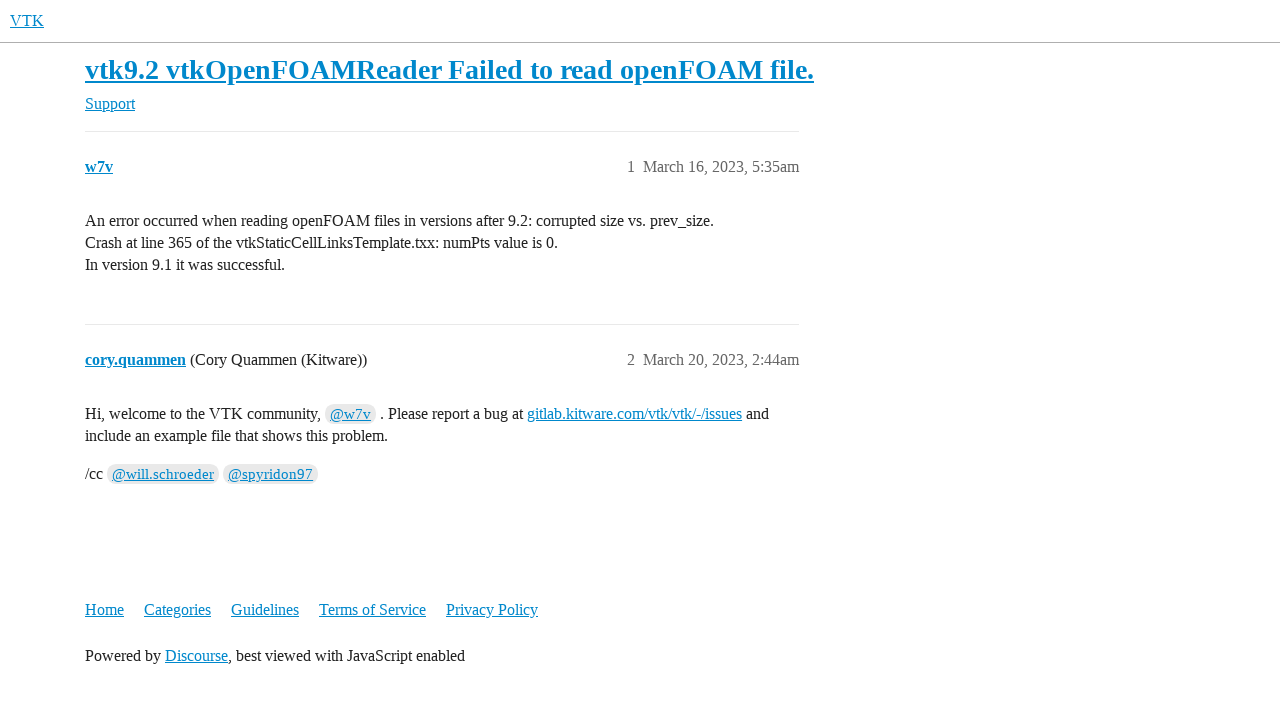

--- FILE ---
content_type: text/html; charset=utf-8
request_url: https://discourse.vtk.org/t/vtk9-2-vtkopenfoamreader-failed-to-read-openfoam-file/10987
body_size: 2863
content:
<!DOCTYPE html>
<html lang="en">
  <head>
    <meta charset="utf-8">
    <title>vtk9.2 vtkOpenFOAMReader Failed to read openFOAM file. - Support - VTK</title>
    <meta name="description" content="An error occurred when reading openFOAM files in versions after 9.2: corrupted size vs. prev_size. 
Crash at line 365 of the vtkStaticCellLinksTemplate.txx: numPts value is 0. 
In version 9.1 it was successful.">
    <meta name="generator" content="Discourse 2025.12.0-latest - https://github.com/discourse/discourse version 2677ac1e4fabd041a04d4b87468123d58c340b9d">
<link rel="icon" type="image/png" href="https://discourse.vtk.org/uploads/default/optimized/1X/6c8eb860cf266ca35755a0f95e95251fbe63514d_2_32x32.png">
<link rel="apple-touch-icon" type="image/png" href="https://discourse.vtk.org/uploads/default/optimized/1X/b7d45ff6520965c4fbd148f8d0b1f7720956fa24_2_180x180.png">
<meta name="theme-color" media="all" content="#ffffff">

<meta name="color-scheme" content="light">

<meta name="viewport" content="width=device-width, initial-scale=1.0, minimum-scale=1.0, viewport-fit=cover">
<link rel="canonical" href="https://discourse.vtk.org/t/vtk9-2-vtkopenfoamreader-failed-to-read-openfoam-file/10987" />

<link rel="search" type="application/opensearchdescription+xml" href="https://discourse.vtk.org/opensearch.xml" title="VTK Search">

    
    <link href="/stylesheets/color_definitions_light_2_3_2715e0be8ace75bf40026352185b538340f69782.css?__ws=discourse.vtk.org" media="all" rel="stylesheet" class="light-scheme" data-scheme-id="2"/>

<link href="/stylesheets/common_4b58e406b018b1212ad97c449d6f7e8f3ac60c04.css?__ws=discourse.vtk.org" media="all" rel="stylesheet" data-target="common"  />

  <link href="/stylesheets/mobile_4b58e406b018b1212ad97c449d6f7e8f3ac60c04.css?__ws=discourse.vtk.org" media="(max-width: 39.99999rem)" rel="stylesheet" data-target="mobile"  />
  <link href="/stylesheets/desktop_4b58e406b018b1212ad97c449d6f7e8f3ac60c04.css?__ws=discourse.vtk.org" media="(min-width: 40rem)" rel="stylesheet" data-target="desktop"  />



    <link href="/stylesheets/checklist_4b58e406b018b1212ad97c449d6f7e8f3ac60c04.css?__ws=discourse.vtk.org" media="all" rel="stylesheet" data-target="checklist"  />
    <link href="/stylesheets/discourse-akismet_4b58e406b018b1212ad97c449d6f7e8f3ac60c04.css?__ws=discourse.vtk.org" media="all" rel="stylesheet" data-target="discourse-akismet"  />
    <link href="/stylesheets/discourse-details_4b58e406b018b1212ad97c449d6f7e8f3ac60c04.css?__ws=discourse.vtk.org" media="all" rel="stylesheet" data-target="discourse-details"  />
    <link href="/stylesheets/discourse-lazy-videos_4b58e406b018b1212ad97c449d6f7e8f3ac60c04.css?__ws=discourse.vtk.org" media="all" rel="stylesheet" data-target="discourse-lazy-videos"  />
    <link href="/stylesheets/discourse-local-dates_4b58e406b018b1212ad97c449d6f7e8f3ac60c04.css?__ws=discourse.vtk.org" media="all" rel="stylesheet" data-target="discourse-local-dates"  />
    <link href="/stylesheets/discourse-math_4b58e406b018b1212ad97c449d6f7e8f3ac60c04.css?__ws=discourse.vtk.org" media="all" rel="stylesheet" data-target="discourse-math"  />
    <link href="/stylesheets/discourse-narrative-bot_4b58e406b018b1212ad97c449d6f7e8f3ac60c04.css?__ws=discourse.vtk.org" media="all" rel="stylesheet" data-target="discourse-narrative-bot"  />
    <link href="/stylesheets/discourse-presence_4b58e406b018b1212ad97c449d6f7e8f3ac60c04.css?__ws=discourse.vtk.org" media="all" rel="stylesheet" data-target="discourse-presence"  />
    <link href="/stylesheets/discourse-solved_4b58e406b018b1212ad97c449d6f7e8f3ac60c04.css?__ws=discourse.vtk.org" media="all" rel="stylesheet" data-target="discourse-solved"  />
    <link href="/stylesheets/discourse-templates_4b58e406b018b1212ad97c449d6f7e8f3ac60c04.css?__ws=discourse.vtk.org" media="all" rel="stylesheet" data-target="discourse-templates"  />
    <link href="/stylesheets/discourse-topic-voting_4b58e406b018b1212ad97c449d6f7e8f3ac60c04.css?__ws=discourse.vtk.org" media="all" rel="stylesheet" data-target="discourse-topic-voting"  />
    <link href="/stylesheets/docker_manager_4b58e406b018b1212ad97c449d6f7e8f3ac60c04.css?__ws=discourse.vtk.org" media="all" rel="stylesheet" data-target="docker_manager"  />
    <link href="/stylesheets/footnote_4b58e406b018b1212ad97c449d6f7e8f3ac60c04.css?__ws=discourse.vtk.org" media="all" rel="stylesheet" data-target="footnote"  />
    <link href="/stylesheets/poll_4b58e406b018b1212ad97c449d6f7e8f3ac60c04.css?__ws=discourse.vtk.org" media="all" rel="stylesheet" data-target="poll"  />
    <link href="/stylesheets/spoiler-alert_4b58e406b018b1212ad97c449d6f7e8f3ac60c04.css?__ws=discourse.vtk.org" media="all" rel="stylesheet" data-target="spoiler-alert"  />
    <link href="/stylesheets/discourse-solved_mobile_4b58e406b018b1212ad97c449d6f7e8f3ac60c04.css?__ws=discourse.vtk.org" media="(max-width: 39.99999rem)" rel="stylesheet" data-target="discourse-solved_mobile"  />
    <link href="/stylesheets/discourse-topic-voting_mobile_4b58e406b018b1212ad97c449d6f7e8f3ac60c04.css?__ws=discourse.vtk.org" media="(max-width: 39.99999rem)" rel="stylesheet" data-target="discourse-topic-voting_mobile"  />
    <link href="/stylesheets/discourse-topic-voting_desktop_4b58e406b018b1212ad97c449d6f7e8f3ac60c04.css?__ws=discourse.vtk.org" media="(min-width: 40rem)" rel="stylesheet" data-target="discourse-topic-voting_desktop"  />
    <link href="/stylesheets/poll_desktop_4b58e406b018b1212ad97c449d6f7e8f3ac60c04.css?__ws=discourse.vtk.org" media="(min-width: 40rem)" rel="stylesheet" data-target="poll_desktop"  />

  
    
    

    
    
        <link rel="alternate nofollow" type="application/rss+xml" title="RSS feed of &#39;vtk9.2 vtkOpenFOAMReader Failed to read openFOAM file.&#39;" href="https://discourse.vtk.org/t/vtk9-2-vtkopenfoamreader-failed-to-read-openfoam-file/10987.rss" />
    <meta property="og:site_name" content="VTK" />
<meta property="og:type" content="website" />
<meta name="twitter:card" content="summary" />
<meta name="twitter:image" content="https://discourse.vtk.org/uploads/default/original/1X/b7d45ff6520965c4fbd148f8d0b1f7720956fa24.png" />
<meta property="og:image" content="https://discourse.vtk.org/uploads/default/original/1X/b7d45ff6520965c4fbd148f8d0b1f7720956fa24.png" />
<meta property="og:url" content="https://discourse.vtk.org/t/vtk9-2-vtkopenfoamreader-failed-to-read-openfoam-file/10987" />
<meta name="twitter:url" content="https://discourse.vtk.org/t/vtk9-2-vtkopenfoamreader-failed-to-read-openfoam-file/10987" />
<meta property="og:title" content="vtk9.2 vtkOpenFOAMReader Failed to read openFOAM file." />
<meta name="twitter:title" content="vtk9.2 vtkOpenFOAMReader Failed to read openFOAM file." />
<meta property="og:description" content="An error occurred when reading openFOAM files in versions after 9.2: corrupted size vs. prev_size.  Crash at line 365 of the vtkStaticCellLinksTemplate.txx: numPts value is 0.  In version 9.1 it was successful." />
<meta name="twitter:description" content="An error occurred when reading openFOAM files in versions after 9.2: corrupted size vs. prev_size.  Crash at line 365 of the vtkStaticCellLinksTemplate.txx: numPts value is 0.  In version 9.1 it was successful." />
<meta property="og:article:section" content="Support" />
<meta property="og:article:section:color" content="F7941D" />
<meta property="article:published_time" content="2023-03-16T05:35:21+00:00" />
<meta property="og:ignore_canonical" content="true" />


    <script type="application/ld+json">{"@context":"http://schema.org","@type":"QAPage","name":"vtk9.2 vtkOpenFOAMReader Failed to read openFOAM file.","mainEntity":{"@type":"Question","name":"vtk9.2 vtkOpenFOAMReader Failed to read openFOAM file.","text":"An error occurred when reading openFOAM files in versions after 9.2: corrupted size vs. prev_size.\n\nCrash at line 365 of the vtkStaticCellLinksTemplate.txx: numPts value is 0.\n\nIn version 9.1 it was successful.","upvoteCount":0,"answerCount":0,"datePublished":"2023-03-16T05:35:21.899Z","author":{"@type":"Person","name":"w7v","url":"https://discourse.vtk.org/u/w7v"}}}</script>
  </head>
  <body class="crawler ">
    
    <header>
  <a href="/">VTK</a>
</header>

    <div id="main-outlet" class="wrap" role="main">
        <div id="topic-title">
    <h1>
      <a href="/t/vtk9-2-vtkopenfoamreader-failed-to-read-openfoam-file/10987">vtk9.2 vtkOpenFOAMReader Failed to read openFOAM file.</a>
    </h1>

      <div class="topic-category" itemscope itemtype="http://schema.org/BreadcrumbList">
          <span itemprop="itemListElement" itemscope itemtype="http://schema.org/ListItem">
            <a href="/c/support/6" class="badge-wrapper bullet" itemprop="item">
              <span class='badge-category-bg' style='background-color: #F7941D'></span>
              <span class='badge-category clear-badge'>
                <span class='category-name' itemprop='name'>Support</span>
              </span>
            </a>
            <meta itemprop="position" content="1" />
          </span>
      </div>

  </div>

  

    <div itemscope itemtype='http://schema.org/DiscussionForumPosting'>
      <meta itemprop='headline' content='vtk9.2 vtkOpenFOAMReader Failed to read openFOAM file.'>
      <link itemprop='url' href='https://discourse.vtk.org/t/vtk9-2-vtkopenfoamreader-failed-to-read-openfoam-file/10987'>
      <meta itemprop='datePublished' content='2023-03-16T05:35:21Z'>
        <meta itemprop='articleSection' content='Support'>
      <meta itemprop='keywords' content=''>
      <div itemprop='publisher' itemscope itemtype="http://schema.org/Organization">
        <meta itemprop='name' content='Kitware, Inc.'>
          <div itemprop='logo' itemscope itemtype="http://schema.org/ImageObject">
            <meta itemprop='url' content='https://discourse.vtk.org/uploads/default/original/1X/b7d45ff6520965c4fbd148f8d0b1f7720956fa24.png'>
          </div>
      </div>


          <div id='post_1'  class='topic-body crawler-post'>
            <div class='crawler-post-meta'>
              <span class="creator" itemprop="author" itemscope itemtype="http://schema.org/Person">
                <a itemprop="url" rel='nofollow' href='https://discourse.vtk.org/u/w7v'><span itemprop='name'>w7v</span></a>
                
              </span>

                <link itemprop="mainEntityOfPage" href="https://discourse.vtk.org/t/vtk9-2-vtkopenfoamreader-failed-to-read-openfoam-file/10987">


              <span class="crawler-post-infos">
                  <time  datetime='2023-03-16T05:35:21Z' class='post-time'>
                    March 16, 2023,  5:35am
                  </time>
                  <meta itemprop='dateModified' content='2023-03-16T05:35:21Z'>
              <span itemprop='position'>1</span>
              </span>
            </div>
            <div class='post' itemprop='text'>
              <p>An error occurred when reading openFOAM files in versions after 9.2: corrupted size vs. prev_size.<br>
Crash at line 365 of the vtkStaticCellLinksTemplate.txx: numPts value is 0.<br>
In version 9.1 it was successful.</p>
            </div>

            <div itemprop="interactionStatistic" itemscope itemtype="http://schema.org/InteractionCounter">
              <meta itemprop="interactionType" content="http://schema.org/LikeAction"/>
              <meta itemprop="userInteractionCount" content="0" />
              <span class='post-likes'></span>
            </div>


            
          </div>
          <div id='post_2' itemprop='comment' itemscope itemtype='http://schema.org/Comment' class='topic-body crawler-post'>
            <div class='crawler-post-meta'>
              <span class="creator" itemprop="author" itemscope itemtype="http://schema.org/Person">
                <a itemprop="url" rel='nofollow' href='https://discourse.vtk.org/u/cory.quammen'><span itemprop='name'>cory.quammen</span></a>
                (Cory Quammen (Kitware))
              </span>



              <span class="crawler-post-infos">
                  <time itemprop='datePublished' datetime='2023-03-20T02:44:55Z' class='post-time'>
                    March 20, 2023,  2:44am
                  </time>
                  <meta itemprop='dateModified' content='2023-03-20T02:44:55Z'>
              <span itemprop='position'>2</span>
              </span>
            </div>
            <div class='post' itemprop='text'>
              <p>Hi, welcome to the VTK community, <a class="mention" href="/u/w7v">@w7v</a> . Please report a bug at <a href="http://gitlab.kitware.com/vtk/vtk/-/issues" class="inline-onebox-loading">gitlab.kitware.com/vtk/vtk/-/issues</a> and include an example file that shows this problem.</p>
<p>/cc <a class="mention" href="/u/will.schroeder">@will.schroeder</a> <a class="mention" href="/u/spyridon97">@spyridon97</a></p>
            </div>

            <div itemprop="interactionStatistic" itemscope itemtype="http://schema.org/InteractionCounter">
              <meta itemprop="interactionType" content="http://schema.org/LikeAction"/>
              <meta itemprop="userInteractionCount" content="0" />
              <span class='post-likes'></span>
            </div>


            
          </div>
    </div>


    




    </div>
    <footer class="container wrap">
  <nav class='crawler-nav'>
    <ul>
      <li itemscope itemtype='http://schema.org/SiteNavigationElement'>
        <span itemprop='name'>
          <a href='/' itemprop="url">Home </a>
        </span>
      </li>
      <li itemscope itemtype='http://schema.org/SiteNavigationElement'>
        <span itemprop='name'>
          <a href='/categories' itemprop="url">Categories </a>
        </span>
      </li>
      <li itemscope itemtype='http://schema.org/SiteNavigationElement'>
        <span itemprop='name'>
          <a href='/guidelines' itemprop="url">Guidelines </a>
        </span>
      </li>
        <li itemscope itemtype='http://schema.org/SiteNavigationElement'>
          <span itemprop='name'>
            <a href='/tos' itemprop="url">Terms of Service </a>
          </span>
        </li>
        <li itemscope itemtype='http://schema.org/SiteNavigationElement'>
          <span itemprop='name'>
            <a href='/privacy' itemprop="url">Privacy Policy </a>
          </span>
        </li>
    </ul>
  </nav>
  <p class='powered-by-link'>Powered by <a href="https://www.discourse.org">Discourse</a>, best viewed with JavaScript enabled</p>
</footer>

    
    
  </body>
  
</html>


--- FILE ---
content_type: text/css
request_url: https://discourse.vtk.org/stylesheets/discourse-narrative-bot_4b58e406b018b1212ad97c449d6f7e8f3ac60c04.css?__ws=discourse.vtk.org
body_size: 153
content:
article[data-user-id="-2"] div.cooked iframe{border:0}
/*# sourceMappingURL=discourse-narrative-bot_4b58e406b018b1212ad97c449d6f7e8f3ac60c04.css.map?__ws=discourse.vtk.org */


--- FILE ---
content_type: text/css
request_url: https://discourse.vtk.org/stylesheets/discourse-topic-voting_desktop_4b58e406b018b1212ad97c449d6f7e8f3ac60c04.css?__ws=discourse.vtk.org
body_size: 152
content:
.vote-count-wrapper{font-size:var(--font-up-2);height:40px}
/*# sourceMappingURL=discourse-topic-voting_desktop_4b58e406b018b1212ad97c449d6f7e8f3ac60c04.css.map?__ws=discourse.vtk.org */
